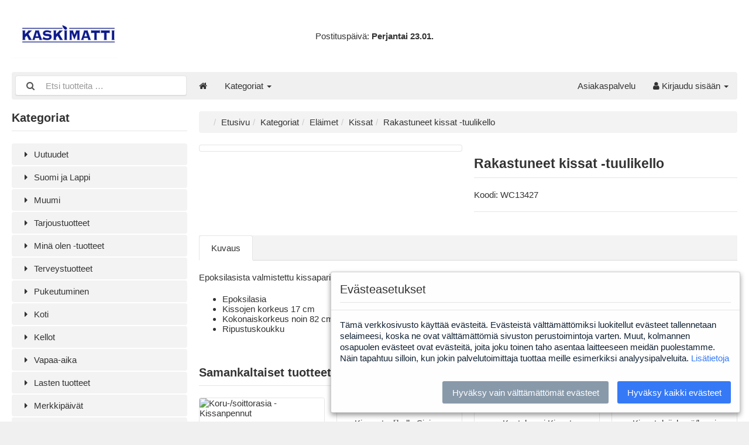

--- FILE ---
content_type: text/html; charset=UTF-8
request_url: https://www.kaskimatti.fi/fi/elaimet-c-82/kissat-c-87/rakastuneet-kissat-tuulikello-p-611
body_size: 6986
content:
<!DOCTYPE html>
<html lang="fi" dir="ltr">
<head>



<title>Kissat | Eläimet | Rakastuneet kissat -tuulikello | Kaskimatti Lahjatavaratukku</title>
<meta charset="UTF-8" />
<meta name="description" content="" />
<meta name="viewport" content="width=device-width, initial-scale=1">

<link rel="shortcut icon" href="/favicon.ico">
<link rel="canonical" href="https://www.kaskimatti.fi/fi/elaimet-c-82/kissat-c-87/kissat-c-87/rakastuneet-kissat-tuulikello-p-611" />
<meta property="og:image" content="https://www.kaskimatti.fi/images/products/WC13427_1.jpg"/>
<script type="application/ld+json">{"@context":"http://schema.org/","@type":"Product","productID":"611","sku":"WC13427","gtin14":"","mpn":"02000","name":"Rakastuneet kissat -tuulikello","image":"https://www.kaskimatti.fi/images/products/WC13427_1.jpg","description":"\r\n\tEpoksilasista valmistettu kissapari joka katsoo kuuta. Alareunaan on kiinnitetty tuulikello.\r\n\r\n\t\r\n\t\tEpoksilasia\r\n\t\r\n\t\tKissojen korkeus 17 cm\r\n\t\r\n\t\tKokonaiskorkeus noin 82 cm\r\n\t\r\n\t\tRipustuskoukku\r\n","offers":{"@type":"Offer","priceCurrency":"EUR","price":null,"priceValidUntil":null,"itemCondition":"https://schema.org/NewCondition","availability":"https://schema.org/InStock","url":"https://www.kaskimatti.fi/fi/elaimet-c-82/kissat-c-87/rakastuneet-kissat-tuulikello-p-611?category_id=87&product_id=611"}}</script>
<script>var _env = {"platform":{"path":"/","url":"https://www.kaskimatti.fi/fi/"},"session":{"language_code":"fi","country_code":"FI","currency_code":"EUR"},"template":{"url":"https://www.kaskimatti.fi/includes/templates/kaskimatti.catalog/","settings":{"sidebar_parallax_effect":"1","compact_category_tree":"0"}},"customer":{"id":null,"name":null,"email":null}}, config = _env;</script>


<script src="/includes/templates/kaskimatti.catalog/ext/cookie-consent.js"></script>
<!-- Global site tag (gtag.js) - Google Analytics -->
<script async src="https://www.googletagmanager.com/gtag/js?id=UA-1621322-2"></script>
<script>
var $gacode = 'UA-1621322-2';
var cookieConsent = new CookieConsent({
  privacyPolicyUrl: "/fi/tietosuoja-i-2",
  lang: 'fi',
  postSelectionCallback: function(){setcookiepolicy();},
  content: {
        fi: {
            title: "Ev&auml;steasetukset",
            body: "T&auml;m&auml; verkkosivusto k&auml;ytt&auml;&auml; ev&auml;steit&auml;. Ev&auml;steist&auml; v&auml;ltt&auml;m&auml;tt&ouml;miksi luokitellut ev&auml;steet tallennetaan selaimeesi, koska ne ovat v&auml;ltt&auml;m&auml;tt&ouml;mi&auml; sivuston perustoimintoja varten. Muut, kolmannen osapuolen ev&auml;steet ovat ev&auml;steit&auml;, joita joku toinen taho asentaa laitteeseen meid&auml;n puolestamme. N&auml;in tapahtuu silloin, kun jokin palvelutoimittaja tuottaa meille esimerkiksi analyysipalveluita. --privacy-policy--",
            privacyPolicy: "Lis&auml;tietoja",
            buttonAcceptAll: "Hyv&auml;ksy kaikki ev&auml;steet",
            buttonAcceptTechnical: "Hyv&auml;ksy vain v&auml;ltt&auml;m&auml;tt&ouml;m&auml;t ev&auml;steet"
        }
    },
});

function setcookiepolicy() {
  window['ga-disable-' + $gacode] = !cookieConsent.trackingAllowed();
}

setcookiepolicy();

window.dataLayer = window.dataLayer || [];
function gtag(){dataLayer.push(arguments);}
gtag('js', new Date());
gtag('config', 'UA-1621322-2');

</script>
<script id="mcjs">!function(c,h,i,m,p){m=c.createElement(h),p=c.getElementsByTagName(h)[0],m.async=1,m.src=i,p.parentNode.insertBefore(m,p)}(document,"script",https://chimpstatic.com/mcjs-connected/js/users/5be2adbe50774e62639053b6f/e46a24391b4a34158f5d8055d.js);</script>
<link rel="stylesheet" href="/includes/templates/kaskimatti.catalog/css/framework.css" />
<link rel="stylesheet" href="/includes/templates/kaskimatti.catalog/css/app.css" />
<link rel="stylesheet" href="/includes/templates/kaskimatti.catalog/ext/cookie-consent.css" />
<link rel="stylesheet" href="/ext/fontawesome/font-awesome.min.css" />
<link rel="stylesheet" href="/ext/featherlight/featherlight.min.css" />
</head>
<body>

<div id="page" class="twelve-eighty">

  
  <header id="header" class="hidden-print">
    <a class="logotype" href="https://www.kaskimatti.fi/fi/">
      <img src="https://www.kaskimatti.fi/images/logotype.png" alt="Kaskimatti Lahjatavaratukku" title="Kaskimatti Lahjatavaratukku" />
    </a>

    <div class="text-center">
Postitusp&auml;iv&auml;: <span style="font-weight: bold;">Perjantai&nbsp;23.01.</span>    </div>

    <div class="text-right">
          </div>
  </header>

  <nav id="site-menu" class="navbar hidden-print">

  <div class="navbar-header">
    <form name="search_form" method="get" enctype="application/x-www-form-urlencoded" accept-charset="UTF-8" action="https://www.kaskimatti.fi/fi/search" class="navbar-form">      <div class="input-group">
  <span class="input-group-icon"><i class="fa fa-search fa-fw"></i></span>
  <input class="form-control" type="search" name="query" value="" data-type="search" placeholder="Etsi tuotteita &hellip;" />
</div>    </form>

    <button type="button" class="navbar-toggle collapsed" data-toggle="collapse" data-target="#default-menu">
      <span class="icon-bar"></span>
      <span class="icon-bar"></span>
      <span class="icon-bar"></span>
    </button>
  </div>

  <div id="default-menu" class="navbar-collapse collapse">

    <ul class="nav navbar-nav">
      <li class="hidden-xs">
        <a href="https://www.kaskimatti.fi/fi/" title="Etusivu"><i class="fa fa-home"></i></a>
      </li>

            <li class="categories dropdown">
        <a href="#" data-toggle="dropdown" class="dropdown-toggle">Kategoriat <b class="caret"></b></a>
        <ul class="dropdown-menu">
                    <li><a href="https://www.kaskimatti.fi/fi/uutuudet-c-2/">Uutuudet</a></li>
                    <li><a href="https://www.kaskimatti.fi/fi/suomi-ja-lappi-c-97/">Suomi ja Lappi</a></li>
                    <li><a href="https://www.kaskimatti.fi/fi/muumi-c-141/">Muumi</a></li>
                    <li><a href="https://www.kaskimatti.fi/fi/tarjoustuotteet-c-129/">Tarjoustuotteet</a></li>
                    <li><a href="https://www.kaskimatti.fi/fi/mina-olen-tuotteet-c-138/">Minä olen -tuotteet</a></li>
                    <li><a href="https://www.kaskimatti.fi/fi/terveystuotteet-c-134/">Terveystuotteet</a></li>
                    <li><a href="https://www.kaskimatti.fi/fi/pukeutuminen-c-3/">Pukeutuminen</a></li>
                    <li><a href="https://www.kaskimatti.fi/fi/koti-c-17/">Koti</a></li>
                    <li><a href="https://www.kaskimatti.fi/fi/kellot-c-78/">Kellot</a></li>
                    <li><a href="https://www.kaskimatti.fi/fi/vapaa-aika-c-110/">Vapaa-aika</a></li>
                    <li><a href="https://www.kaskimatti.fi/fi/lasten-tuotteet-c-101/">Lasten tuotteet</a></li>
                    <li><a href="https://www.kaskimatti.fi/fi/merkkipaivat-c-120/">Merkkipäivät</a></li>
                    <li><a href="https://www.kaskimatti.fi/fi/elaimet-c-82/">Eläimet</a></li>
                    <li><a href="https://www.kaskimatti.fi/fi/teemat-c-92/">Teemat</a></li>
                    <li><a href="https://www.kaskimatti.fi/fi/somistus-ja-telineet-c-1/">Somistus ja telineet</a></li>
                    <li><a href="https://www.kaskimatti.fi/fi/suojavarusteet-c-81/">Suojavarusteet</a></li>
                    <li><a href="https://www.kaskimatti.fi/fi/joulu-c-93/">Joulu</a></li>
                  </ul>
      </li>
      
      
          </ul>

    <ul class="nav navbar-nav navbar-right">
      <li class="customer-service">
        <a href="https://www.kaskimatti.fi/fi/asiakaspalvelu-s-0">Asiakaspalvelu</a>
      </li>

            <li class="account dropdown">
        <a href="#" data-toggle="dropdown" class="dropdown-toggle"><i class="fa fa-user"></i> Kirjaudu sisään <b class="caret"></b></a>
        <ul class="dropdown-menu">
                      <li>
              <form name="login_form" method="post" enctype="application/x-www-form-urlencoded" accept-charset="UTF-8" action="https://www.kaskimatti.fi/fi/login" class="navbar-form">                <input type="hidden" name="redirect_url" value="https://www.kaskimatti.fi/fi/elaimet-c-82/kissat-c-87/rakastuneet-kissat-tuulikello-p-611?category_id=87&amp;product_id=611" />
                <div class="form-group">
                  <div class="input-group">
  <span class="input-group-addon"><i class="fa fa-envelope-o fa-fw"></i></span>
  <input class="form-control" type="email" name="email" value="" data-type="email" required="required" placeholder="Sähköpostiosoite" /></div>                </div>

                <div class="form-group">
                  <div class="input-group">
  <span class="input-group-addon"><i class="fa fa-key fa-fw"></i></span>
  <input class="form-control" type="password" name="password" value="" data-type="password" placeholder="Salasana" /></div>                </div>

                <div class="form-group">
                  <div class="checkbox">
                    <label><input type="checkbox" name="remember_me" value="1"  /> Muista minut</label>
                  </div>
                </div>

                <div class="btn-group btn-block">
                  <button class="btn btn-default" type="submit" name="login" value="Kirjaudu sisään">Kirjaudu sisään</button>                </div>
              </form>
            </li>
            <li class="text-center">
              <a href="https://www.kaskimatti.fi/fi/create_account">Uusi asiakas?</a>
            </li>

            <li class="text-center">
              <a href="https://www.kaskimatti.fi/fi/reset_password">Kadotitko salasanasi?</a>
            </li>
                  </ul>
      </li>
          </ul>
  </div>
</nav>


  <main id="main">
    <div id="sidebar">
  

<section id="box-category-tree" class="box hidden-xs">
  <h2 class="title">Kategoriat</h2>

  <ul class="nav nav-stacked nav-pills">
    <li class="category-2">
  <a href="https://www.kaskimatti.fi/fi/uutuudet-c-2/"><i class="fa fa-caret-right fa-fw"></i> Uutuudet</a>
</li>
<li class="category-97">
  <a href="https://www.kaskimatti.fi/fi/suomi-ja-lappi-c-97/"><i class="fa fa-caret-right fa-fw"></i> Suomi ja Lappi</a>
</li>
<li class="category-141">
  <a href="https://www.kaskimatti.fi/fi/muumi-c-141/"><i class="fa fa-caret-right fa-fw"></i> Muumi</a>
</li>
<li class="category-129">
  <a href="https://www.kaskimatti.fi/fi/tarjoustuotteet-c-129/"><i class="fa fa-caret-right fa-fw"></i> Tarjoustuotteet</a>
</li>
<li class="category-138">
  <a href="https://www.kaskimatti.fi/fi/mina-olen-tuotteet-c-138/"><i class="fa fa-caret-right fa-fw"></i> Minä olen -tuotteet</a>
</li>
<li class="category-134">
  <a href="https://www.kaskimatti.fi/fi/terveystuotteet-c-134/"><i class="fa fa-caret-right fa-fw"></i> Terveystuotteet</a>
</li>
<li class="category-3">
  <a href="https://www.kaskimatti.fi/fi/pukeutuminen-c-3/"><i class="fa fa-caret-right fa-fw"></i> Pukeutuminen</a>
</li>
<li class="category-17">
  <a href="https://www.kaskimatti.fi/fi/koti-c-17/"><i class="fa fa-caret-right fa-fw"></i> Koti</a>
</li>
<li class="category-78">
  <a href="https://www.kaskimatti.fi/fi/kellot-c-78/"><i class="fa fa-caret-right fa-fw"></i> Kellot</a>
</li>
<li class="category-110">
  <a href="https://www.kaskimatti.fi/fi/vapaa-aika-c-110/"><i class="fa fa-caret-right fa-fw"></i> Vapaa-aika</a>
</li>
<li class="category-101">
  <a href="https://www.kaskimatti.fi/fi/lasten-tuotteet-c-101/"><i class="fa fa-caret-right fa-fw"></i> Lasten tuotteet</a>
</li>
<li class="category-120">
  <a href="https://www.kaskimatti.fi/fi/merkkipaivat-c-120/"><i class="fa fa-caret-right fa-fw"></i> Merkkipäivät</a>
</li>
<li class="category-82 opened">
  <a href="https://www.kaskimatti.fi/fi/elaimet-c-82/"><i class="fa fa-caret-down fa-fw"></i> Eläimet</a>
  <ul class="nav nav-stacked nav-pills">
<li class="category-89">
  <a href="https://www.kaskimatti.fi/fi/elaimet-c-82/hevoset-c-89/"><i class="fa fa-caret-right fa-fw"></i> Hevoset</a>
</li>

<li class="category-87 opened active">
  <a href="https://www.kaskimatti.fi/fi/elaimet-c-82/kissat-c-87/"><i class="fa fa-caret-down fa-fw"></i> Kissat</a>
</li>

<li class="category-83">
  <a href="https://www.kaskimatti.fi/fi/elaimet-c-82/koirat-c-83/"><i class="fa fa-caret-right fa-fw"></i> Koirat</a>
</li>

<li class="category-91">
  <a href="https://www.kaskimatti.fi/fi/elaimet-c-82/pandat-c-91/"><i class="fa fa-caret-right fa-fw"></i> Pandat</a>
</li>

<li class="category-90">
  <a href="https://www.kaskimatti.fi/fi/elaimet-c-82/pollo-c-90/"><i class="fa fa-caret-right fa-fw"></i> Pöllö</a>
</li>

<li class="category-88">
  <a href="https://www.kaskimatti.fi/fi/elaimet-c-82/muut-elaimet-c-88/"><i class="fa fa-caret-right fa-fw"></i> Muut eläimet</a>
</li>

  </ul>
</li>
<li class="category-92">
  <a href="https://www.kaskimatti.fi/fi/teemat-c-92/"><i class="fa fa-caret-right fa-fw"></i> Teemat</a>
</li>
<li class="category-1">
  <a href="https://www.kaskimatti.fi/fi/somistus-ja-telineet-c-1/"><i class="fa fa-caret-right fa-fw"></i> Somistus ja telineet</a>
</li>
<li class="category-81">
  <a href="https://www.kaskimatti.fi/fi/suojavarusteet-c-81/"><i class="fa fa-caret-right fa-fw"></i> Suojavarusteet</a>
</li>
<li class="category-93">
  <a href="https://www.kaskimatti.fi/fi/joulu-c-93/"><i class="fa fa-caret-right fa-fw"></i> Joulu</a>
</li>
  </ul>
</section>


  <section id="box-recently-viewed-products" class="box hidden-xs">

  <h2 class="title">Viimeksi katsottu</h2>

  <div class="listing products">

        <div class="product">
      <a class="link" href="https://www.kaskimatti.fi/fi/elaimet-c-82/kissat-c-87/kissat-c-87/rakastuneet-kissat-tuulikello-p-611" title="Rakastuneet kissat -tuulikello">
        <img class="img-thumbnail hover-light" src="https://www.kaskimatti.fi/cache/65/65f3a201010df7c23f71215388e260ec1767b3dd_160x160_fwb.jpg" srcset="https://www.kaskimatti.fi/cache/65/65f3a201010df7c23f71215388e260ec1767b3dd_160x160_fwb.jpg 1x, https://www.kaskimatti.fi/cache/65/65f3a201010df7c23f71215388e260ec1767b3dd_320x320_fwb.jpg 2x" alt="" />
      </a>
    </div>
    
  </div>
</section></div>

<div id="content">
  
  <ul class="breadcrumb">
<li><a href="/">Etusivu</a></li><li><a href="https://www.kaskimatti.fi/fi/categories">Kategoriat</a></li><li><a href="https://www.kaskimatti.fi/fi/elaimet-c-82/">Eläimet</a></li><li><a href="https://www.kaskimatti.fi/fi/elaimet-c-82/kissat-c-87/">Kissat</a></li><li>Rakastuneet kissat -tuulikello</li></ul>


  <article id="box-product" class="box" data-id="611" data-sku="WC13427" data-name="Rakastuneet kissat -tuulikello" data-price="0.00">

  <div class="row">
    <div class="col-sm-4 col-md-6">
      <div class="images row">

        <div class="col-xs-12">
          <a class="main-image thumbnail" href="https://www.kaskimatti.fi/images/products/WC13427_1.jpg" data-toggle="lightbox" data-gallery="product">
            <img class="img-responsive" src="https://www.kaskimatti.fi/cache/65/65f3a201010df7c23f71215388e260ec1767b3dd_480x480_fwb.jpg" srcset="https://www.kaskimatti.fi/cache/65/65f3a201010df7c23f71215388e260ec1767b3dd_480x480_fwb.jpg 1x, https://www.kaskimatti.fi/cache/65/65f3a201010df7c23f71215388e260ec1767b3dd_960x960_fwb.jpg 2x" alt="" title="Rakastuneet kissat -tuulikello" />
					  </a>
        </div>

        
      </div>
    </div>

    <div class="col-sm-8 col-md-6">
      <h1 class="title">Rakastuneet kissat -tuulikello</h1>

      
      
      
            <div class="codes" style="margin: 1em 0;">
        <div class="sku">
          Koodi:
          <span class="value">WC13427</span>
        </div>
      </div>
      	  
		

	  
      <div class="buy_now" style="margin: 1em 0;">
        <form name="buy_now_form" method="post" enctype="application/x-www-form-urlencoded" accept-charset="UTF-8">        <input type="hidden" name="product_id" value="611" />
        
        

		
        
        </form>
      </div>

      <hr />

    </div>
  </div>

    <ul class="nav nav-tabs">
    <li><a data-toggle="tab" href="#tab-description">Kuvaus</a></li>      </ul>

  <div class="tab-content">
    <div id="tab-description" class="tab-pane description">
      <p>
	Epoksilasista valmistettu kissapari joka katsoo kuuta. Alareunaan on kiinnitetty tuulikello.</p><p></p>
<ul>
	<li>
		Epoksilasia</li>
	<li>
		Kissojen korkeus 17 cm</li>
	<li>
		Kokonaiskorkeus noin 82 cm</li>
	<li>
		Ripustuskoukku</li>
</ul>    </div>

      </div>
  
</article>



  <section id="box-similar-products" class="box">

  <h2 class="title">Samankaltaiset tuotteet</h2>

  <section class="listing products">
    
		      
<article class="product-column">
  <a class="link" href="https://www.kaskimatti.fi/fi/elaimet-c-82/kissat-c-87/kissat-c-87/koru-soittorasia-kissanpennut-p-458" title="Koru-/soittorasia - Kissanpennut" data-id="458" data-sku="MMM28062" data-name="Koru-/soittorasia - Kissanpennut" data-price="0.00">

    <div class="image-wrapper">
      <img class="image img-responsive" src="https://www.kaskimatti.fi/cache/af/af34c75e7ee0ccdce79ce2e7245ed9ee54889dcb_320x320_fwb.jpg" srcset="https://www.kaskimatti.fi/cache/af/af34c75e7ee0ccdce79ce2e7245ed9ee54889dcb_320x320_fwb.jpg 1x, https://www.kaskimatti.fi/cache/af/af34c75e7ee0ccdce79ce2e7245ed9ee54889dcb_640x640_fwb.jpg 2x" alt="Koru-/soittorasia - Kissanpennut" />
					
	</div>

    <div class="info">
      <h4 class="name">Koru-/soittorasia - Kissanpennut</h4>
      <div class="manufacturer-name">&nbsp;</div>
      
            






    </div>
  </a>

  <button class="preview btn btn-default btn-sm" data-toggle="lightbox" data-target="https://www.kaskimatti.fi/fi/elaimet-c-82/kissat-c-87/kissat-c-87/koru-soittorasia-kissanpennut-p-458" data-require-window-width="768" data-max-width="980">
    <i class="fa fa-search-plus"></i> Pikakatselu
  </button>
</article>

		      
<article class="product-column">
  <a class="link" href="https://www.kaskimatti.fi/fi/elaimet-c-82/kissat-c-87/kissat-c-87/kissa-tuulikello-sininen-p-1876" title="Kissa -tuulikello Sininen" data-id="1876" data-sku="WC44016" data-name="Kissa -tuulikello Sininen" data-price="0.00">

    <div class="image-wrapper">
      <img class="image img-responsive" src="https://www.kaskimatti.fi/cache/f4/f4fe4812dafddc34c622cec4419eb1409b87f2af_320x320_fwb.jpg" srcset="https://www.kaskimatti.fi/cache/f4/f4fe4812dafddc34c622cec4419eb1409b87f2af_320x320_fwb.jpg 1x, https://www.kaskimatti.fi/cache/f4/f4fe4812dafddc34c622cec4419eb1409b87f2af_640x640_fwb.jpg 2x" alt="Kissa -tuulikello Sininen" />
					
	</div>

    <div class="info">
      <h4 class="name">Kissa -tuulikello Sininen</h4>
      <div class="manufacturer-name">&nbsp;</div>
      
            






    </div>
  </a>

  <button class="preview btn btn-default btn-sm" data-toggle="lightbox" data-target="https://www.kaskimatti.fi/fi/elaimet-c-82/kissat-c-87/kissat-c-87/kissa-tuulikello-sininen-p-1876" data-require-window-width="768" data-max-width="980">
    <i class="fa fa-search-plus"></i> Pikakatselu
  </button>
</article>

		      
<article class="product-column">
  <a class="link" href="https://www.kaskimatti.fi/fi/vapaa-aika-c-110/kestokassit-c-111/kestokassit-c-111/kestokassi-kissat-p-1893" title="Kestokassi Kissat" data-id="1893" data-sku="NWBAG64" data-name="Kestokassi Kissat" data-price="0.00">

    <div class="image-wrapper">
      <img class="image img-responsive" src="https://www.kaskimatti.fi/cache/e3/e3c1aa29ac5b5fb59df0adebe6c2507d2bce7623_320x320_fwb.jpg" srcset="https://www.kaskimatti.fi/cache/e3/e3c1aa29ac5b5fb59df0adebe6c2507d2bce7623_320x320_fwb.jpg 1x, https://www.kaskimatti.fi/cache/e3/e3c1aa29ac5b5fb59df0adebe6c2507d2bce7623_640x640_fwb.jpg 2x" alt="Kestokassi Kissat" />
					
	</div>

    <div class="info">
      <h4 class="name">Kestokassi Kissat</h4>
      <div class="manufacturer-name">&nbsp;</div>
      
            






    </div>
  </a>

  <button class="preview btn btn-default btn-sm" data-toggle="lightbox" data-target="https://www.kaskimatti.fi/fi/vapaa-aika-c-110/kestokassit-c-111/kestokassit-c-111/kestokassi-kissat-p-1893" data-require-window-width="768" data-max-width="980">
    <i class="fa fa-search-plus"></i> Pikakatselu
  </button>
</article>

		      
<article class="product-column">
  <a class="link" href="https://www.kaskimatti.fi/fi/elaimet-c-82/kissat-c-87/kissat-c-87/kissat-lyijykyna-kumi-p-29" title="Kissat -lyijykynä/kumi" data-id="29" data-sku="STA243" data-name="Kissat -lyijykynä/kumi" data-price="0.00">

    <div class="image-wrapper">
      <img class="image img-responsive" src="https://www.kaskimatti.fi/cache/d9/d912a5f9f1a6d3f030d77da47418768d67854ded_320x320_fwb.jpg" srcset="https://www.kaskimatti.fi/cache/d9/d912a5f9f1a6d3f030d77da47418768d67854ded_320x320_fwb.jpg 1x, https://www.kaskimatti.fi/cache/d9/d912a5f9f1a6d3f030d77da47418768d67854ded_640x640_fwb.jpg 2x" alt="Kissat -lyijykynä/kumi" />
					
	</div>

    <div class="info">
      <h4 class="name">Kissat -lyijykynä/kumi</h4>
      <div class="manufacturer-name">&nbsp;</div>
      
            






    </div>
  </a>

  <button class="preview btn btn-default btn-sm" data-toggle="lightbox" data-target="https://www.kaskimatti.fi/fi/elaimet-c-82/kissat-c-87/kissat-c-87/kissat-lyijykyna-kumi-p-29" data-require-window-width="768" data-max-width="980">
    <i class="fa fa-search-plus"></i> Pikakatselu
  </button>
</article>

		      
<article class="product-column">
  <a class="link" href="https://www.kaskimatti.fi/fi/elaimet-c-82/kissat-c-87/kissat-c-87/i-love-my-cat-avaimenpera-p-1210" title="I Love My Cat -avaimenperä*" data-id="1210" data-sku="BB217" data-name="I Love My Cat -avaimenperä*" data-price="0.00">

    <div class="image-wrapper">
      <img class="image img-responsive" src="https://www.kaskimatti.fi/cache/be/be0cfc44a6349916d94b31d19a1851b69e484fa6_320x320_fwb.jpg" srcset="https://www.kaskimatti.fi/cache/be/be0cfc44a6349916d94b31d19a1851b69e484fa6_320x320_fwb.jpg 1x, https://www.kaskimatti.fi/cache/be/be0cfc44a6349916d94b31d19a1851b69e484fa6_640x640_fwb.jpg 2x" alt="I Love My Cat -avaimenperä*" />
					
	</div>

    <div class="info">
      <h4 class="name">I Love My Cat -avaimenperä*</h4>
      <div class="manufacturer-name">&nbsp;</div>
      
            






    </div>
  </a>

  <button class="preview btn btn-default btn-sm" data-toggle="lightbox" data-target="https://www.kaskimatti.fi/fi/elaimet-c-82/kissat-c-87/kissat-c-87/i-love-my-cat-avaimenpera-p-1210" data-require-window-width="768" data-max-width="980">
    <i class="fa fa-search-plus"></i> Pikakatselu
  </button>
</article>

		      
<article class="product-column">
  <a class="link" href="https://www.kaskimatti.fi/fi/elaimet-c-82/kissat-c-87/kissat-c-87/kissa-avaimenpera-taskulamppu-p-648" title="Kissa -avaimenperä/taskulamppu" data-id="648" data-sku="KEY104" data-name="Kissa -avaimenperä/taskulamppu" data-price="0.00">

    <div class="image-wrapper">
      <img class="image img-responsive" src="https://www.kaskimatti.fi/cache/47/477c9eddc60b4afc73d7583d8daf5690ab589fad_320x320_fwb.jpg" srcset="https://www.kaskimatti.fi/cache/47/477c9eddc60b4afc73d7583d8daf5690ab589fad_320x320_fwb.jpg 1x, https://www.kaskimatti.fi/cache/47/477c9eddc60b4afc73d7583d8daf5690ab589fad_640x640_fwb.jpg 2x" alt="Kissa -avaimenperä/taskulamppu" />
					
	</div>

    <div class="info">
      <h4 class="name">Kissa -avaimenperä/taskulamppu</h4>
      <div class="manufacturer-name">&nbsp;</div>
      
            






    </div>
  </a>

  <button class="preview btn btn-default btn-sm" data-toggle="lightbox" data-target="https://www.kaskimatti.fi/fi/elaimet-c-82/kissat-c-87/kissat-c-87/kissa-avaimenpera-taskulamppu-p-648" data-require-window-width="768" data-max-width="980">
    <i class="fa fa-search-plus"></i> Pikakatselu
  </button>
</article>

		      
<article class="product-column">
  <a class="link" href="https://www.kaskimatti.fi/fi/elaimet-c-82/kissat-c-87/kissat-c-87/love-me-love-my-cat-seinakyltti-p-957" title="Love Me Love My Cat -seinäkyltti" data-id="957" data-sku="JD61855" data-name="Love Me Love My Cat -seinäkyltti" data-price="0.00">

    <div class="image-wrapper">
      <img class="image img-responsive" src="https://www.kaskimatti.fi/cache/04/04ccdfcf1813b59167eab3ea935725190e715478_320x320_fwb.jpg" srcset="https://www.kaskimatti.fi/cache/04/04ccdfcf1813b59167eab3ea935725190e715478_320x320_fwb.jpg 1x, https://www.kaskimatti.fi/cache/04/04ccdfcf1813b59167eab3ea935725190e715478_640x640_fwb.jpg 2x" alt="Love Me Love My Cat -seinäkyltti" />
					
	</div>

    <div class="info">
      <h4 class="name">Love Me Love My Cat -seinäkyltti</h4>
      <div class="manufacturer-name">&nbsp;</div>
      
            






    </div>
  </a>

  <button class="preview btn btn-default btn-sm" data-toggle="lightbox" data-target="https://www.kaskimatti.fi/fi/elaimet-c-82/kissat-c-87/kissat-c-87/love-me-love-my-cat-seinakyltti-p-957" data-require-window-width="768" data-max-width="980">
    <i class="fa fa-search-plus"></i> Pikakatselu
  </button>
</article>

		      
<article class="product-column">
  <a class="link" href="https://www.kaskimatti.fi/fi/elaimet-c-82/kissat-c-87/kissat-c-87/seinakello-love-me-cat-p-771" title="Seinäkello - Love me  - Cat" data-id="771" data-sku="KM2026" data-name="Seinäkello - Love me  - Cat" data-price="0.00">

    <div class="image-wrapper">
      <img class="image img-responsive" src="https://www.kaskimatti.fi/cache/69/69ce15adb1cd714bb1a1f50c9a8de512242ea5f5_320x320_fwb.jpg" srcset="https://www.kaskimatti.fi/cache/69/69ce15adb1cd714bb1a1f50c9a8de512242ea5f5_320x320_fwb.jpg 1x, https://www.kaskimatti.fi/cache/69/69ce15adb1cd714bb1a1f50c9a8de512242ea5f5_640x640_fwb.jpg 2x" alt="Seinäkello - Love me  - Cat" />
					
	</div>

    <div class="info">
      <h4 class="name">Seinäkello - Love me  - Cat</h4>
      <div class="manufacturer-name">&nbsp;</div>
      
            






    </div>
  </a>

  <button class="preview btn btn-default btn-sm" data-toggle="lightbox" data-target="https://www.kaskimatti.fi/fi/elaimet-c-82/kissat-c-87/kissat-c-87/seinakello-love-me-cat-p-771" data-require-window-width="768" data-max-width="980">
    <i class="fa fa-search-plus"></i> Pikakatselu
  </button>
</article>
  </section>

</section>
  <section id="box-also-purchased-products" class="box">

  <h2 class="title">Also Purchased Products</h2>

  <div class="listing products">
    
		      
<article class="product-column">
  <a class="link" href="https://www.kaskimatti.fi/fi/pukeutuminen-c-3/miehet-c-4/sukat-c-5/sukat-c-5/lamposukka-lite-39-45-siniraita-p-717" title="Lämpösukka Lite 39-45 Siniraita" data-id="717" data-sku="HH2490" data-name="Lämpösukka Lite 39-45 Siniraita" data-price="0.00">

    <div class="image-wrapper">
      <img class="image img-responsive" src="https://www.kaskimatti.fi/cache/3b/3bc5455732756a15caa5be8e4139e8f54633f153_320x320_fwb.jpg" srcset="https://www.kaskimatti.fi/cache/3b/3bc5455732756a15caa5be8e4139e8f54633f153_320x320_fwb.jpg 1x, https://www.kaskimatti.fi/cache/3b/3bc5455732756a15caa5be8e4139e8f54633f153_640x640_fwb.jpg 2x" alt="Lämpösukka Lite 39-45 Siniraita" />
					
	</div>

    <div class="info">
      <h4 class="name">Lämpösukka Lite 39-45 Siniraita</h4>
      <div class="manufacturer-name">&nbsp;</div>
      
            






    </div>
  </a>

  <button class="preview btn btn-default btn-sm" data-toggle="lightbox" data-target="https://www.kaskimatti.fi/fi/pukeutuminen-c-3/miehet-c-4/sukat-c-5/sukat-c-5/lamposukka-lite-39-45-siniraita-p-717" data-require-window-width="768" data-max-width="980">
    <i class="fa fa-search-plus"></i> Pikakatselu
  </button>
</article>

		      
<article class="product-column">
  <a class="link" href="https://www.kaskimatti.fi/fi/pukeutuminen-c-3/naiset-c-8/lapaset-ja-sormikkaat-c-10/lapaset-ja-sormikkaat-c-10/kynsikas-lapanen-harmaa-p-223" title="Kynsikäs/lapanen Harmaa" data-id="223" data-sku="HH4400" data-name="Kynsikäs/lapanen Harmaa" data-price="0.00">

    <div class="image-wrapper">
      <img class="image img-responsive" src="https://www.kaskimatti.fi/cache/7f/7fc2f345370f331a0d94329e063c9c1a745efcd3_320x320_fwb.jpg" srcset="https://www.kaskimatti.fi/cache/7f/7fc2f345370f331a0d94329e063c9c1a745efcd3_320x320_fwb.jpg 1x, https://www.kaskimatti.fi/cache/7f/7fc2f345370f331a0d94329e063c9c1a745efcd3_640x640_fwb.jpg 2x" alt="Kynsikäs/lapanen Harmaa" />
					
	</div>

    <div class="info">
      <h4 class="name">Kynsikäs/lapanen Harmaa</h4>
      <div class="manufacturer-name">&nbsp;</div>
      
            






    </div>
  </a>

  <button class="preview btn btn-default btn-sm" data-toggle="lightbox" data-target="https://www.kaskimatti.fi/fi/pukeutuminen-c-3/naiset-c-8/lapaset-ja-sormikkaat-c-10/lapaset-ja-sormikkaat-c-10/kynsikas-lapanen-harmaa-p-223" data-require-window-width="768" data-max-width="980">
    <i class="fa fa-search-plus"></i> Pikakatselu
  </button>
</article>

		      
<article class="product-column">
  <a class="link" href="https://www.kaskimatti.fi/fi/pukeutuminen-c-3/miehet-c-4/sukat-c-5/sukat-c-5/lamposukka-39-45-musta-p-734" title="Lämpösukka 39-45 Musta" data-id="734" data-sku="HH3141" data-name="Lämpösukka 39-45 Musta" data-price="0.00">

    <div class="image-wrapper">
      <img class="image img-responsive" src="https://www.kaskimatti.fi/cache/4a/4a84290cc9daf6c28013d99b4be8dea76c9f8282_320x320_fwb.jpg" srcset="https://www.kaskimatti.fi/cache/4a/4a84290cc9daf6c28013d99b4be8dea76c9f8282_320x320_fwb.jpg 1x, https://www.kaskimatti.fi/cache/4a/4a84290cc9daf6c28013d99b4be8dea76c9f8282_640x640_fwb.jpg 2x" alt="Lämpösukka 39-45 Musta" />
					
	</div>

    <div class="info">
      <h4 class="name">Lämpösukka 39-45 Musta</h4>
      <div class="manufacturer-name">&nbsp;</div>
      
            






    </div>
  </a>

  <button class="preview btn btn-default btn-sm" data-toggle="lightbox" data-target="https://www.kaskimatti.fi/fi/pukeutuminen-c-3/miehet-c-4/sukat-c-5/sukat-c-5/lamposukka-39-45-musta-p-734" data-require-window-width="768" data-max-width="980">
    <i class="fa fa-search-plus"></i> Pikakatselu
  </button>
</article>

		      
<article class="product-column">
  <a class="link" href="https://www.kaskimatti.fi/fi/koti-c-17/sisustus-c-41/unisiepparit-c-43/unisiepparit-c-43/unisieppari-sudet-kuutamolla-33-cm-p-873" title="Unisieppari Sudet kuutamolla 33 cm" data-id="873" data-sku="DCPA02U" data-name="Unisieppari Sudet kuutamolla 33 cm" data-price="0.00">

    <div class="image-wrapper">
      <img class="image img-responsive" src="https://www.kaskimatti.fi/cache/b9/b911b8daeb5410e7cdde2aadfb57ec41a82ec0aa_320x320_fwb.jpg" srcset="https://www.kaskimatti.fi/cache/b9/b911b8daeb5410e7cdde2aadfb57ec41a82ec0aa_320x320_fwb.jpg 1x, https://www.kaskimatti.fi/cache/b9/b911b8daeb5410e7cdde2aadfb57ec41a82ec0aa_640x640_fwb.jpg 2x" alt="Unisieppari Sudet kuutamolla 33 cm" />
					
	</div>

    <div class="info">
      <h4 class="name">Unisieppari Sudet kuutamolla 33 cm</h4>
      <div class="manufacturer-name">&nbsp;</div>
      
            






    </div>
  </a>

  <button class="preview btn btn-default btn-sm" data-toggle="lightbox" data-target="https://www.kaskimatti.fi/fi/koti-c-17/sisustus-c-41/unisiepparit-c-43/unisiepparit-c-43/unisieppari-sudet-kuutamolla-33-cm-p-873" data-require-window-width="768" data-max-width="980">
    <i class="fa fa-search-plus"></i> Pikakatselu
  </button>
</article>
  </div>

</section></div>
  </main>

  <footer id="footer" class="hidden-print">

 <hr />

  <div class="columns">
    <section class="categories hidden-xs">
      <h3 class="title">Kategoriat</h3>
      <ul class="list-unstyled">
        <li><a href="https://www.kaskimatti.fi/fi/uutuudet-c-2/">Uutuudet</a></li>
<li><a href="https://www.kaskimatti.fi/fi/suomi-ja-lappi-c-97/">Suomi ja Lappi</a></li>
<li><a href="https://www.kaskimatti.fi/fi/muumi-c-141/">Muumi</a></li>
<li><a href="https://www.kaskimatti.fi/fi/tarjoustuotteet-c-129/">Tarjoustuotteet</a></li>
<li><a href="https://www.kaskimatti.fi/fi/mina-olen-tuotteet-c-138/">Minä olen -tuotteet</a></li>
<li><a href="https://www.kaskimatti.fi/fi/terveystuotteet-c-134/">Terveystuotteet</a></li>
<li><a href="https://www.kaskimatti.fi/fi/pukeutuminen-c-3/">Pukeutuminen</a></li>
<li><a href="https://www.kaskimatti.fi/fi/koti-c-17/">Koti</a></li>
<li><a href="https://www.kaskimatti.fi/fi/kellot-c-78/">Kellot</a></li>
<li><a href="https://www.kaskimatti.fi/fi/categories">N&auml;yt&auml; lis&auml;&auml;…</a></li>
      </ul>
    </section>

    
        <section class="account">
      <h3 class="title">Tili</h3>
      <ul class="list-unstyled">
        <li><a href="https://www.kaskimatti.fi/fi/asiakaspalvelu-s-0">Asiakaspalvelu</a></li>
                <li><a href="https://www.kaskimatti.fi/fi/create_account">Luo tili</a></li>
        <li><a href="https://www.kaskimatti.fi/fi/login">Kirjaudu</a></li>
              </ul>
    </section>
    
    <section class="information">
      <h3 class="title">Info</h3>
      <ul class="list-unstyled">
        <li><a href="https://www.kaskimatti.fi/fi/noutotukku-ja-asiakaspalvelu-i-4">Noutotukku ja asiakaspalvelu</a></li>
<li><a href="https://www.kaskimatti.fi/fi/toimitusehdot-i-1">Toimitusehdot</a></li>
<li><a href="https://www.kaskimatti.fi/fi/yritysesittely-i-3">Yritysesittely</a></li>
<li><a href="https://www.kaskimatti.fi/fi/tietosuoja-i-2">Tietosuoja</a></li>
        <li><a href="javascript:cookieConsent.reset()">Ev&auml;steasetukset</a></li>
      </ul>
    </section>

    <section class="contact hidden-xs">
      <h3 class="title">Yhteystiedot</h3>

      <p>Kaskimatti Oy<br />
Koulumestarintie 22<br />
00680 Helsinki<br />
Finland</p>

            <p><i class="fa fa-phone"></i> <a href="tel:+358 9 477 88 90">+358 9 477 88 90</a><p>
      
      <p><i class="fa fa-envelope"></i> <a href="mailto:myynti@kaskimatti.fi">myynti@kaskimatti.fi</a></p>
    </section>
  </div>

  <section id="copyright">
    <div class="notice twelve-eighty">
      <!-- LiteCart is provided free under license CC BY-ND 4.0 - https://creativecommons.org/licenses/by-nd/4.0/. Removing the link back to litecart.net without permission is a violation - https://www.litecart.net/addons/172/removal-of-attribution-link -->
      Copyright &copy; 2026 Kaskimatti Lahjatavaratukku. All rights reserved &middot; Powered by <a href="https://www.litecart.net" target="_blank" title="Free e-commerce platform">LiteCart®</a>
    </div>
  </section>
</footer>
</div>

<a id="scroll-up" class="hidden-print" href="#">
  <i class="fa fa-chevron-circle-up fa-3x" style="color: #000;"></i></a>

<script src="/ext/jquery/jquery-3.4.1.min.js"></script>
<script src="/ext/featherlight/featherlight.min.js"></script>
<script src="/includes/templates/kaskimatti.catalog/js/app.js"></script>
<script>
<!--/*--><![CDATA[/*><!--*/
$( document ).ready(function() {
	if	( $('#price').length ) {
		var newUnitPrice = $('input[name="options[Myyntierä]"]:checked').data("option-unit-price");
		var newUnits = $('input[name="options[Myyntierä]"]:checked').val();
		$('#price').html(newUnitPrice);
		
		$('input[name="options[Myyntierä]"]').change(function() {
			var newUnitPrice = $('input[name="options[Myyntierä]"]:checked').data("option-unit-price");
			var newUnits = $('input[name="options[Myyntierä]"]:checked').val();
			$('#price').html(newUnitPrice);
		});
			
	}
	
	
});

  $.featherlight.autoBind = '[data-toggle="lightbox"]';
  $.featherlight.defaults.loading = '<div class="loader" style="width: 128px; height: 128px; opacity: 0.5;"></div>';
  $.featherlight.defaults.closeIcon = '&#x2716;';
  $.featherlight.defaults.targetAttr = 'data-target';
/*]]>*/-->
</script>
</body>
</html>

--- FILE ---
content_type: text/css
request_url: https://www.kaskimatti.fi/includes/templates/kaskimatti.catalog/css/framework.css
body_size: 6668
content:
/*! normalize.css v8.0.0 | MIT License | github.com/necolas/normalize.css */
button,
hr,
input {
  overflow: visible;
}
progress,
sub,
sup {
  vertical-align: baseline;
}
[type=checkbox],
[type=radio],
legend {
  box-sizing: border-box;
  padding: 0;
}
html {
  line-height: 1.15;
  -webkit-text-size-adjust: 100%;
}
body {
  margin: 0;
}
hr {
  box-sizing: content-box;
  height: 0;
}
code,
kbd,
pre,
samp {
  font-family: monospace, monospace;
  font-size: 1em;
}
a {
  background-color: transparent;
}
abbr[title] {
  border-bottom: none;
  text-decoration: underline;
  text-decoration: underline dotted;
}
b,
strong {
  font-weight: bolder;
}
small {
  font-size: 80%;
}
sub,
sup {
  font-size: 75%;
  line-height: 0;
  position: relative;
}
sub {
  bottom: -0.25em;
}
sup {
  top: -0.5em;
}
img {
  border-style: none;
}
button,
input,
optgroup,
select,
textarea {
  font-family: inherit;
  font-size: 100%;
  line-height: 1.15;
  margin: 0;
}
button,
select {
  text-transform: none;
}
[type=button],
[type=reset],
[type=submit],
button {
  -webkit-appearance: button;
}
[type=button]::-moz-focus-inner,
[type=reset]::-moz-focus-inner,
[type=submit]::-moz-focus-inner,
button::-moz-focus-inner {
  border-style: none;
  padding: 0;
}
[type=button]:-moz-focusring,
[type=reset]:-moz-focusring,
[type=submit]:-moz-focusring,
button:-moz-focusring {
  outline: ButtonText dotted 1px;
}
fieldset {
  padding: 0.35em 0.75em 0.625em;
}
legend {
  color: inherit;
  display: table;
  max-width: 100%;
  white-space: normal;
}
textarea {
  overflow: auto;
}
[type=number]::-webkit-inner-spin-button,
[type=number]::-webkit-outer-spin-button {
  height: auto;
}
[type=search] {
  -webkit-appearance: textfield;
  outline-offset: -2px;
}
[type=search]::-webkit-search-decoration {
  -webkit-appearance: none;
}
::-webkit-file-upload-button {
  -webkit-appearance: button;
  font: inherit;
}
details {
  display: block;
}
summary {
  display: list-item;
}
[hidden],
template {
  display: none;
}
/* Extras */
::-webkit-input-placeholder {
  opacity: 1;
  color: #999;
}
:-ms-input-placeholder {
  opacity: 1;
  color: #999;
}
::-moz-placeholder {
  opacity: 1;
  color: #999;
}
:-moz-placeholder {
  opacity: 1;
  color: #999;
}
a:active,
a:hover {
  outline-width: 0;
}
h1,
h2,
h3 {
  margin: 0.67em 0;
}
h1 {
  font-size: 1.5em;
}
h2 {
  font-size: 1.33em;
}
h3 {
  font-size: 1.25em;
}
/*! LiteCart CSS Framework - Bootstrap Compatible */
@keyframes flasher {
  0%,
  100% {
    box-shadow: none;
  }
  50% {
    box-shadow: 0 0 10px 1px #ff0000;
  }
}
@keyframes pulsating {
  0%,
  50% {
    opacity: 1;
  }
  100% {
    opacity: 0;
  }
}
@keyframes spin {
  from {
    transform: rotate(0deg);
  }
  to {
    transform: rotate(360deg);
  }
}
* {
  box-sizing: border-box;
}
html {
  font: calc(15px - 2px) Arial, 'Helvetica Neue', Helvetica, sans-serif;
  line-height: 1.333333;
  color: #333;
}
@media (min-width: 768px) {
  html {
    font: 15px Arial, 'Helvetica Neue', Helvetica, sans-serif;
  }
}
html,
body {
  margin: 0;
  padding: 0;
  min-height: 100vh;
}
h1,
h2,
h3,
h4 {
  color: #333;
  margin: 10px 0;
  border-bottom: 1px solid rgba(0, 0, 0, 0.1);
  padding-bottom: 5px;
}
@media (min-width: 768px) {
  h1,
  h2,
  h3,
  h4 {
    padding-bottom: 10px;
    margin: 20px 0;
  }
}
p {
  margin: 20px 0;
}
a:link,
a:visited {
  color: #2e9cd4;
  text-decoration: none;
}
a:hover,
a:active {
  color: #2e9cd4;
  text-decoration: underline;
}
hr {
  margin: 20px 0;
  border: 0;
  border-top: 1px solid rgba(0, 0, 0, 0.1);
}
/* Breadcrumbs - Bootstrap Compatible */
ul.breadcrumb {
  margin: 0 0 20px 0;
  padding: 10px 20px;
  margin-bottom: 20px;
  list-style: none;
  background-color: #f3f3f3;
  border-radius: 4px;
}
ul.breadcrumb li {
  display: inline-block;
}
ul.breadcrumb li::before {
  content: "/\00a0";
  padding: 0 5px;
  color: #ccc;
}
ul.breadcrumb li a {
  color: inherit;
}
/* Buttons & Button Groups - Bootstrap Compatible */
.btn {
  cursor: pointer;
  display: inline-block;
  padding: 0.5em 1em;
  text-decoration: none;
  font-weight: normal;
  border: 1px solid rgba(0, 0, 0, 0.1);
  border-radius: 4px;
  box-shadow: 0 1px 1px rgba(0, 0, 0, 0.1);
  text-align: center;
}
.btn.btn-default {
  background: #fcfcfc;
  color: #555;
  text-decoration: none;
}
.btn.btn-default:hover:not(.active):not(.disabled):not([disabled]) {
  background: #f6f6f6;
}
.btn.btn-default.active {
  background: #efefef;
  border-color: transparent;
}
.btn.btn-primary {
  background: #2e9cd4;
  color: #fff;
  text-decoration: none;
}
.btn.btn-primary:hover:not(.active):not(.disabled):not([disabled]) {
  background: #2a95cb;
}
.btn.btn-primary.active {
  background: #288dc1;
  border-color: transparent;
}
.btn.btn-success {
  background: #98cc34;
  color: #fff;
  text-decoration: none;
}
.btn.btn-success:hover:not(.active):not(.disabled):not([disabled]) {
  background: #91c231;
}
.btn.btn-success.active {
  background: #89b82e;
  border-color: transparent;
}
.btn.btn-danger {
  background: #d9534f;
  color: #fff;
  text-decoration: none;
}
.btn.btn-danger:hover:not(.active):not(.disabled):not([disabled]) {
  background: #d74945;
}
.btn.btn-danger.active {
  background: #d43f3a;
  border-color: transparent;
}
.btn.btn-sm {
  font-size: 0.8em;
}
.btn.btn-lg {
  font-size: 1.25em;
}
.btn.active,
.btn:active {
  box-shadow: inset 1px 1px 1px rgba(0, 0, 0, 0.25) !important;
}
.btn.disabled,
.btn[disabled] {
  opacity: 0.5;
  cursor: not-allowed;
}
.btn [data-type="toggle"] {
  display: none;
}
.btn-block {
  width: 100%;
}
.btn-group {
  display: inline-flex;
  border-radius: 4px;
}
.btn-group .btn {
  flex: 1 0 auto;
  border-radius: 0;
  font-size: inherit;
  margin-left: -1px;
}
.btn-group .btn:first-child {
  border-top-left-radius: 4px;
  border-bottom-left-radius: 4px;
}
.btn-group .btn:last-child {
  border-top-right-radius: 4px;
  border-bottom-right-radius: 4px;
}
.btn-group-vertical .btn {
  display: block;
  border-radius: 0;
  font-size: inherit;
  margin-top: -1px;
}
.btn-group-vertical .btn:first-child {
  border-top-left-radius: 4px;
  border-top-right-radius: 4px;
}
.btn-group-vertical .btn:last-child {
  border-bottom-left-radius: 4px;
  border-bottom-right-radius: 4px;
}
/* Carousel - Bootstrap Compatible */
.carousel {
  position: relative;
}
.carousel .carousel-control,
.carousel .carousel-indicators {
  opacity: 0;
  transition: opacity 200ms;
}
.carousel:hover .carousel-control {
  opacity: 0.5;
}
.carousel:hover .carousel-indicators {
  opacity: 1;
}
.carousel-inner {
  position: relative;
  width: 100%;
  overflow: hidden;
  line-height: 0;
}
.carousel-inner > .item {
  position: relative;
  display: none;
  transition: 0.6s ease-in-out left;
}
.carousel-inner > .item img {
  border-radius: 4px;
}
.carousel-inner > .active,
.carousel-inner > .next,
.carousel-inner > .prev {
  display: block;
}
.carousel-inner > .active {
  left: 0;
}
.carousel-inner > .next,
.carousel-inner > .prev {
  position: absolute;
  top: 0;
  width: 100%;
}
.carousel-inner > .next {
  left: 100%;
}
.carousel-inner > .prev {
  left: -100%;
}
.carousel-inner > .next.left,
.carousel-inner > .prev.right {
  left: 0;
}
.carousel-inner > .active.left {
  left: -100%;
}
.carousel-inner > .active.right {
  left: 100%;
}
@media all and (transform-3d) {
  .carousel-inner > .item {
    transition: transform 0.6s ease-in-out;
    backface-visibility: hidden;
    perspective: 1000px;
  }
  .carousel-inner > .item.next,
  .carousel-inner .carousel-inner > .item.active.right {
    left: 0;
    transform: translate3d(100%, 0, 0);
  }
  .carousel-inner > .item.prev,
  .carousel-inner > .item.active.left {
    left: 0;
    transform: translate3d(-100%, 0, 0);
  }
  .carousel-inner > .item.next.left,
  .carousel-inner > .item.prev.right,
  .carousel-inner > .item.active {
    left: 0;
    transform: translate3d(0, 0, 0);
  }
}
.carousel-caption {
  position: absolute;
  right: 15%;
  bottom: 40px;
  left: 15%;
  z-index: 10;
  color: #fff;
  text-align: center;
  text-shadow: 0 1px 2px rgba(0, 0, 0, 0.6);
  line-height: 1.333333;
}
.carousel-caption .btn {
  text-shadow: none;
}
@media screen and (min-width: 768px) {
  .carousel-caption {
    right: 20%;
    left: 20%;
    padding-bottom: 30px;
  }
}
.carousel-control {
  position: absolute;
  top: 0;
  bottom: 0;
  left: 0;
  width: 15%;
  font-size: 20px;
  color: #fff !important;
  text-align: center;
  text-shadow: 0 1px 2px rgba(0, 0, 0, 0.6);
  background: linear-gradient(to left, rgba(0, 0, 0, 0), rgba(0, 0, 0, 0.25));
}
.carousel-control.left:hover,
.carousel-control.right:hover {
  filter: alpha(opacity=75);
  opacity: 0.75;
  border-radius: 4px 0 0 4px;
}
.carousel-control.right {
  right: 0;
  left: auto;
  background: linear-gradient(to right, rgba(0, 0, 0, 0), rgba(0, 0, 0, 0.25));
  border-radius: 0 4px 4px 0;
}
.carousel-control:hover {
  color: #fff;
  text-decoration: none;
  outline: 0;
}
.carousel-control .icon-prev,
.carousel-control .icon-next {
  position: absolute;
  top: 50%;
  z-index: 5;
  display: inline-block;
  margin-top: -10px;
}
.carousel-control .icon-prev {
  left: 50%;
  margin-left: -10px;
}
.carousel-control .icon-next {
  right: 50%;
  margin-right: -10px;
}
.carousel-control .icon-prev,
.carousel-control .icon-next {
  width: 20px;
  height: 20px;
  font-family: serif;
  line-height: 1;
}
@media screen and (min-width: 768px) {
  .carousel-control .icon-prev,
  .carousel-control .icon-next {
    width: 30px;
    height: 30px;
    margin-top: -10px;
    font-size: 30px;
  }
  .carousel-control .icon-prev {
    margin-left: -10px;
  }
  .carousel-control .icon-next {
    margin-right: -10px;
  }
}
.carousel-indicators {
  position: absolute;
  bottom: 20px;
  left: 50%;
  z-index: 15;
  width: 60%;
  padding-left: 0;
  margin-left: -30%;
  text-align: center;
  list-style: none;
}
.carousel-indicators li {
  display: inline-block;
  width: 10px;
  height: 10px;
  margin: 2px;
  text-indent: -999px;
  cursor: pointer;
  background-color: #000 \9;
  background-color: rgba(0, 0, 0, 0);
  border: 1px solid #fff;
  border-radius: 10px;
}
.carousel-indicators .active {
  background-color: #fff;
}
/* Chat */
.bubbles {
  padding: 0 15px;
  overflow-y: auto;
}
.bubbles .bubble {
  position: relative;
  margin: 0 10% 20px 10%;
  padding: 10px 20px;
  background: #e5e5ea;
  border-radius: 20px;
  color: #000;
  /* Colors */
}
.bubbles .bubble.remote:before,
.bubbles .bubble.local:before {
  content: '';
  position: absolute;
  bottom: -2px;
  height: 20px;
  transform: translate(0, -2px);
}
.bubbles .bubble.remote:after,
.bubbles .bubble.local:after {
  content: '';
  position: absolute;
  bottom: -2px;
  width: 26px;
  height: 20px;
  background: #fcfcfc;
  transform: translate(-30px, -2px);
}
.bubbles .bubble.remote {
  margin: 0 10% 20px 0;
}
.bubbles .bubble.remote:before {
  left: -7px;
  border-left: 20px solid #e5e5ea;
  border-bottom-left-radius: 0;
  border-bottom-right-radius: 16px 14px;
}
.bubbles .bubble.remote:after {
  bottom: -2px;
  left: 4px;
  border-bottom-right-radius: 10px;
}
.bubbles .bubble.local {
  margin: 0 0 20px 10%;
  background: #0b93f6;
  color: #fff;
}
.bubbles .bubble.local:before {
  right: -7px;
  border-right: 20px solid #0b93f6;
  border-bottom-left-radius: 16px 14px;
}
.bubbles .bubble.local:after {
  right: -56px;
  border-bottom-left-radius: 10px;
}
.bubbles .bubble.event {
  background: transparent;
  border: 1px dashed #ccc;
  color: inherit;
}
.bubbles .bubble.me.local:after,
.bubbles .bubble.staff.local:after {
  border-color: #0b93f6;
}
.bubbles .bubble.customer:after {
  content: "";
  position: absolute;
  bottom: 0;
  width: 20px;
  height: 20px;
}
.bubbles .bubble textarea {
  height: 4em;
  padding: 0;
  box-sizing: border-box;
  color: inherit;
  background: transparent;
  border: none;
  outline: none;
  box-shadow: none;
}
.bubbles .bubble .date {
  padding-top: 0.5em;
  font-size: 0.8em;
  text-align: center;
  opacity: 0.5;
}
.bubbles .bubble .remove {
  position: absolute;
  top: 0.5em;
  right: 0.5em;
  color: inherit;
}
.caret {
  display: inline-block;
  width: 0;
  height: 0;
  margin-left: 2px;
  vertical-align: middle;
  border-top: 4px dashed;
  border-top: 4px solid \9;
  border-right: 4px solid transparent;
  border-left: 4px solid transparent;
}
.dropup,
.dropdown {
  position: relative;
}
.dropdown-toggle:focus {
  outline: 0;
}
.dropdown-menu {
  position: absolute;
  top: 100%;
  left: 0;
  z-index: 1000;
  display: none;
  float: left;
  min-width: 160px;
  padding: 5px 0;
  margin: 2px 0 0;
  list-style: none;
  text-align: left;
  background-color: #fff;
  border: 1px solid rgba(0, 0, 0, 0.1);
  border-radius: 4px;
  box-shadow: 0 6px 12px rgba(0, 0, 0, 0.175);
  background-clip: padding-box;
}
.dropdown-menu.pull-right {
  right: 0;
  left: auto;
}
.dropdown-menu .divider {
  height: 1px;
  margin: 9px 0;
  overflow: hidden;
  background-color: #e5e5e5;
}
.dropdown-menu > li > a {
  display: block;
  padding: 5px 20px;
  clear: both;
  font-weight: normal;
  line-height: 1.42857143;
  color: #333333;
  white-space: nowrap;
}
.dropdown-menu > li > aa:hover,
.dropdown-menu > li > aa:focus {
  text-decoration: none;
  color: #262626;
  background-color: #f5f5f5;
}
.dropdown-menu > .active > a,
.dropdown-menu > .active > a:hover,
.dropdown-menu > .active > a:focus {
  color: #fff;
  text-decoration: none;
  outline: 0;
  background-color: #337ab7;
}
.dropdown-menu > .disabled > a,
.dropdown-menu > .disabled > a:hover,
.dropdown-menu > .disabled > a:focus {
  color: #777777;
}
.dropdown-menu > .disabled > a:hover,
.dropdown-menu > .disabled > a:focus {
  text-decoration: none;
  background-color: transparent;
  background-image: none;
  filter: progid:DXImageTransform.Microsoft.gradient(enabled=false);
  cursor: not-allowed;
}
@media (min-width: 768px) {
  .dropdown-menu .navbar-form {
    min-width: 320px;
    margin: 20px;
  }
}
.dropdown .dropdown .dropdown-menu {
  top: 0;
  left: 100%;
}
.dropdown .dropdown .caret {
  border-left: 4px dashed;
  border-left: 4px solid \9;
  border-top: 4px solid transparent;
  border-bottom: 4px solid transparent;
}
.open > .dropdown-menu {
  display: block;
}
.open > a {
  outline: 0;
}
.dropdown-header {
  display: block;
  padding: 3px 20px;
  font-size: 12px;
  line-height: 1.42857143;
  color: #777777;
  white-space: nowrap;
}
.dropdown-backdrop {
  position: fixed;
  left: 0;
  right: 0;
  bottom: 0;
  top: 0;
  z-index: 990;
}
.pull-right > .dropdown-menu {
  right: 0;
  left: auto;
}
.dropup .caret,
.navbar-fixed-bottom .dropdown .caret {
  border-top: 0;
  border-bottom: 4px dashed;
  border-bottom: 4px solid \9;
  content: "";
}
.dropup .dropdown-menu,
.navbar-fixed-bottom .dropdown .dropdown-menu {
  top: auto;
  bottom: 100%;
  margin-bottom: 2px;
}
@media (min-width: 768px) {
  .navbar-right .dropdown-menu {
    left: auto;
    right: 0;
  }
  .navbar-right .dropdown-menu-left {
    left: 0;
    right: auto;
  }
}
/* Effects */
tr.semi-transparent td {
  opacity: 0.25;
}
.shadow {
  box-shadow: 0 1px 3px rgba(0, 0, 0, 0.3);
}
.hover-light:hover {
  box-shadow: 0 0 3px 0 #2e9cd4;
}
/* Grid - Bootstrap Compatible */
.twelve-eighty {
  min-width: 320px;
  max-width: 1280px;
  margin: 0 auto;
}
.pull-left {
  float: left;
}
.pull-right {
  float: right;
}
.row {
  display: grid;
  grid-template-columns: repeat(12, 1fr);
  grid-gap: 10px;
  margin-bottom: 10px;
}
.row.column {
  flex-direction: column;
}
.row.nowrap {
  grid-auto-flow: column;
}
.row.center {
  justify-items: center;
  align-items: center;
}
.row [class*="col-"] {
  grid-column: span 12;
}
@media (min-width: 768px) {
  .row {
    grid-gap: 20px;
    margin-bottom: 20px;
  }
}
.col-xs-1 {
  grid-column: span 1 !important;
}
.col-xs-2 {
  grid-column: span 2 !important;
}
.col-xs-3 {
  grid-column: span 3 !important;
}
.col-xs-4 {
  grid-column: span 4 !important;
}
.col-xs-5 {
  grid-column: span 5 !important;
}
.col-xs-6 {
  grid-column: span 6 !important;
}
.col-xs-7 {
  grid-column: span 7 !important;
}
.col-xs-8 {
  grid-column: span 8 !important;
}
.col-xs-9 {
  grid-column: span 9 !important;
}
.col-xs-10 {
  grid-column: span 10 !important;
}
.col-xs-11 {
  grid-column: span 11 !important;
}
.col-xs-12 {
  grid-column: span 12 !important;
}
@media (min-width: 768px) {
  .col-sm-1 {
    grid-column: span 1 !important;
  }
  .col-sm-2 {
    grid-column: span 2 !important;
  }
  .col-sm-3 {
    grid-column: span 3 !important;
  }
  .col-sm-4 {
    grid-column: span 4 !important;
  }
  .col-sm-5 {
    grid-column: span 5 !important;
  }
  .col-sm-6 {
    grid-column: span 6 !important;
  }
  .col-sm-7 {
    grid-column: span 7 !important;
  }
  .col-sm-8 {
    grid-column: span 8 !important;
  }
  .col-sm-9 {
    grid-column: span 9 !important;
  }
  .col-sm-10 {
    grid-column: span 10 !important;
  }
  .col-sm-11 {
    grid-column: span 11 !important;
  }
  .col-sm-12 {
    grid-column: span 12 !important;
  }
}
@media (min-width: 992px) {
  .col-md-1 {
    grid-column: span 1 !important;
  }
  .col-md-2 {
    grid-column: span 2 !important;
  }
  .col-md-3 {
    grid-column: span 3 !important;
  }
  .col-md-4 {
    grid-column: span 4 !important;
  }
  .col-md-5 {
    grid-column: span 5 !important;
  }
  .col-md-6 {
    grid-column: span 6 !important;
  }
  .col-md-7 {
    grid-column: span 7 !important;
  }
  .col-md-8 {
    grid-column: span 8 !important;
  }
  .col-md-9 {
    grid-column: span 9 !important;
  }
  .col-md-10 {
    grid-column: span 10 !important;
  }
  .col-md-11 {
    grid-column: span 11 !important;
  }
  .col-md-12 {
    grid-column: span 12 !important;
  }
}
@media (min-width: 1200px) {
  .col-lg-1 {
    grid-column: span 1 !important;
  }
  .col-lg-2 {
    grid-column: span 2 !important;
  }
  .col-lg-3 {
    grid-column: span 3 !important;
  }
  .col-lg-4 {
    grid-column: span 4 !important;
  }
  .col-lg-5 {
    grid-column: span 5 !important;
  }
  .col-lg-6 {
    grid-column: span 6 !important;
  }
  .col-lg-7 {
    grid-column: span 7 !important;
  }
  .col-lg-8 {
    grid-column: span 8 !important;
  }
  .col-lg-9 {
    grid-column: span 9 !important;
  }
  .col-lg-10 {
    grid-column: span 10 !important;
  }
  .col-lg-11 {
    grid-column: span 11 !important;
  }
  .col-lg-12 {
    grid-column: span 12 !important;
  }
}
@media (max-width: 767px) {
  .hidden-xs {
    display: none !important;
  }
}
@media (min-width: 768px) and (max-width: 991px) {
  .hidden-sm {
    display: none;
  }
}
@media (min-width: 992px) and (max-width: 1199px) {
  .hidden-md {
    display: none;
  }
}
@media (min-width: 1200px) {
  .hidden-lg {
    display: none;
  }
}
@media print {
  .hidden-print {
    display: none !important;
  }
}
/* Input Fields & Input Groups - Bootstrap Compatible */
input,
button,
select,
textarea {
  font-family: inherit;
  font-size: inherit;
  line-height: inherit;
  outline: 0;
}
input[type="number"] {
  text-align: right;
}
.form-group.required label::after {
  content: ' *';
  color: #f00;
}
.form-group:not([class*="col-"]) {
  margin-bottom: 20px;
}
.form-group > label {
  display: inline-block;
  padding-bottom: 0.25em;
}
.form-control {
  position: relative;
  color: #555;
  background: #fff;
  border: 1px solid rgba(0, 0, 0, 0.1);
  border-radius: 4px;
  box-shadow: 0 1px 1px rgba(0, 0, 0, 0.1);
  display: block;
  width: 100%;
  min-width: 1px;
  padding: 0.5em 1em;
  transition: border-color ease-in-out 0.15s, box-shadow ease-in-out 0.15s;
  transition: all 50ms;
}
.form-control[type="color"] {
  height: 37px;
}
.form-control[type="file"] {
  font-size: 12px;
}
.form-control[disabled] {
  opacity: 0.5;
}
.form-control[readonly] {
  color: #999;
}
.select-wrapper {
  position: relative;
  width: 100%;
  background: #fff;
}
.select-wrapper:before {
  content: ' ';
  position: absolute;
  top: 50%;
  width: 0;
  height: 0;
  right: 1em;
  border-left: 5px solid transparent;
  border-right: 5px solid transparent;
  border-top: 5px solid #000;
}
.select-wrapper select.form-control {
  background: transparent;
  -webkit-appearance: none;
  -moz-appearance: none;
  appearance: none;
  padding-right: 40px;
}
.select-wrapper.multiple .form-control {
  padding: 0;
}
.select-wrapper.multiple option {
  padding: 0.5em 1em;
}
.input-unstyled {
  margin: 0;
  padding: 0;
  border: none;
  background: none;
  color: inherit;
}
.checkbox,
.radio {
  padding: 0.5em 1em;
}
.form-control .checkbox {
  padding: 0.5em 0;
}
.input-group {
  position: relative;
  color: #555;
  background: #fff;
  border: 1px solid rgba(0, 0, 0, 0.1);
  border-radius: 4px;
  box-shadow: 0 1px 1px rgba(0, 0, 0, 0.1);
  display: flex;
}
.input-group .form-control {
  background: none;
  box-shadow: none;
  border-radius: 0;
  border: none;
  margin-left: -1px;
}
.input-group .input-group-addon {
  flex: 1 0 auto;
  margin: 0 -1px;
  padding: 0.5em 1em;
  background-color: #fcfcfc;
  border-left: 1px solid rgba(0, 0, 0, 0.1);
  border-right: 1px solid rgba(0, 0, 0, 0.1);
  color: #555;
  white-space: nowrap;
  font-weight: normal;
  text-align: center;
}
.input-group .input-group-addon .select-wrapper {
  background: none;
  margin: -0.5em -1em;
}
.input-group .input-group-addon .select-wrapper:before {
  right: -1em;
}
.input-group .input-group-addon select {
  width: auto;
  background: none;
  border: none;
}
.input-group .input-group-icon {
  flex: 1 0 auto;
  padding: 0.5em 1em;
  margin-right: -12px;
}
.input-group .input-group-btn {
  flex: 1 0 auto;
}
.input-group .input-group-btn .btn {
  border-top: none;
  border-bottom: none;
  padding: 7px 12px;
}
.input-group .form-control:first-child,
.input-group .input-group-addon:first-child,
.input-group .input-group-btn:first-child > .btn,
.input-group .input-group-btn:first-child > .btn-group > .btn,
.input-group .input-group-btn:last-child > .btn-group:not(:last-child) > .btn {
  border-radius: 4px 0 0 4px;
}
.input-group .form-control:last-child,
.input-group .input-group-addon:last-child,
.input-group .input-group-btn:last-child > .btn,
.input-group .input-group-btn:last-child > .btn-group > .btn,
.input-group .input-group-btn:first-child > .btn-group:not(:first-child) > .btn {
  margin-right: -1px;
  border-radius: 0 4px 4px 0;
}
.input-group + .input-group {
  margin-top: -1px;
}
[data-toggle="buttons"] input[type="checbox"],
[data-toggle="buttons"] input[type="radio"] {
  display: none;
}
/* Images - Bootstrap Compatible */
.thumbnail > img,
.thumbnail a > img,
.img-responsive {
  display: block;
  max-width: 100%;
  height: auto;
  margin: 0 auto;
}
.thumbnail {
  display: block;
  padding: 5px;
  line-height: 1.333333;
  background-color: #fff;
  border: 1px solid rgba(0, 0, 0, 0.1);
  border-radius: 4px;
  transition: border 0.2s ease-in-out;
}
.thumbnail > img,
.thumbnail a > img {
  margin-right: auto;
  margin-left: auto;
}
.img-thumbnail {
  padding: 5px;
  max-width: 100%;
  height: auto;
  background-color: #fff;
  border: 1px solid rgba(0, 0, 0, 0.1);
  border-radius: 4px;
  transition: all 0.1s ease-in-out;
}
/* Lists - Bootstrap Compatible */
ul.list-unstyled {
  margin: 0;
  padding: 0;
}
ul.list-unstyled li {
  margin: 0;
  padding: 5px 0;
  list-style: none;
}
ul.list-unstyled ul {
  margin-left: 18px;
  padding: 0;
}
ul.list-inline {
  margin: 0;
  padding: 0;
}
ul.list-inline li {
  display: inline-block;
  margin: 0;
  padding: 5px;
  list-style: none;
}
.loader {
  display: inline-block;
  background: url('../images/loader.svg');
  background-size: cover;
  animation-name: spin;
  animation-duration: 2000ms;
  animation-iteration-count: infinite;
  animation-timing-function: linear;
}
/* Nav (Tabs, Pills) - Bootstrap Compatible */
.nav {
  display: flex;
  flex-wrap: wrap;
  margin: 0;
  padding: 0;
  list-style: none;
}
.nav li {
  position: relative;
  flex: 0 0 100%;
}
@media (min-width: 768px) {
  .nav li {
    flex: 0 0 auto;
  }
}
.nav li > a {
  position: relative;
  display: block;
  padding: 15px;
  color: inherit;
  text-decoration: none;
}
.nav li.disabled > a {
  color: rgba(119, 119, 119, 0.25);
}
.nav li.disabled > a:hover,
.nav li.disabled > a:focus {
  text-decoration: none;
  cursor: not-allowed;
}
.nav > li > a > img {
  max-width: none;
}
.nav > li li > a {
  padding-top: 10px;
  padding-bottom: 10px;
}
.nav > li > ul {
  list-style: none;
  padding: 0;
}
.nav > li > ul > li > a {
  padding-left: 30px;
}
.nav > li > ul > li > ul > li > a {
  padding-left: 45px;
}
.nav > li > ul > li > ul > li > ul > li > a {
  padding-left: 60px;
}
.nav.nav-justified > li {
  flex: 1 0 auto;
}
.nav.nav-justified > li > a {
  margin-right: 0;
  text-align: center;
}
@media (min-width: 768px) {
  .nav.nav-justified > li > a {
    margin-bottom: 0;
  }
}
.nav.nav-stacked {
  display: flex;
  flex-direction: column;
}
.nav.nav-stacked li {
  display: block;
}
.nav.nav-stacked li + li > a {
  margin-left: 0;
}
.nav-pills {
  display: inline-flex;
}
.nav-pills li a {
  margin: 1px 0;
  background: #f3f3f3;
  padding-top: 10px;
  padding-bottom: 10px;
  border-radius: 4px;
  transition: all 125ms linear;
}
.nav-pills li a:hover {
  background: #e6e6e6;
}
.nav-pills li.active > a {
  background: #2e9cd4;
  color: #fff;
}
.nav-pills li + li > a {
  margin-left: 2px;
}
.nav-tabs {
  background: #f3f3f3;
  border-bottom: 1px solid rgba(0, 0, 0, 0.1);
}
.nav-tabs > li > a {
  margin-right: 2px;
  line-height: 1.42857143;
  border-radius: 4px 4px 0 0;
  padding: 10px 20px;
}
.nav-tabs > li.active a {
  background: #fff;
  margin-bottom: -1px;
  border: 1px solid rgba(0, 0, 0, 0.1);
  border-bottom-color: #fff;
}
.tab-content {
  padding: 20px 0;
}
.tab-content .tab-pane > .title {
  margin-top: 0;
}
/* Navbar - Bootstrap Compatible */
.collapsing {
  transition: height 0.5s;
  overflow: hidden;
}
.navbar-collapse {
  flex: 1 1 auto;
  overflow-x: visible;
  border-top: 1px solid transparent;
  box-shadow: inset 0 1px 0 rgba(255, 255, 255, 0.1);
  -webkit-overflow-scrolling: touch;
  transition: height 0.5s;
}
.navbar-collapse.collapse {
  display: none;
}
.navbar-collapse.in {
  display: block;
  overflow-y: auto;
}
@media (min-width: 768px) {
  .navbar-collapse {
    width: auto;
    border-top: 0;
    box-shadow: none;
  }
  .navbar-collapse.collapse {
    display: block !important;
    height: auto !important;
    padding-bottom: 0;
    overflow: visible !important;
  }
  .navbar-collapse.in {
    overflow-y: visible;
  }
}
.navbar {
  display: flex;
  flex-direction: column;
  position: relative;
  border-radius: 4px;
  background: linear-gradient(to bottom, #f0f0f0 0%, #f0f0f0 100%);
  color: #333;
}
.navbar .navbar-nav > li > a {
  color: inherit;
  transition: all 125ms linear;
}
.navbar.navbar-bordered {
  min-height: 52px;
  border: 1px solid #d7d7d7;
}
.navbar.navbar-bordered .navbar-nav > li > a {
  border-left: 1px solid #d7d7d7;
}
.navbar.navbar-bordered .navbar-nav:not(.navbar-right) {
  border-right: 1px solid #d7d7d7;
}
.navbar .dropdown-menu {
  min-width: 100%;
  margin-top: -1px;
  border-top: none;
  border-top-left-radius: 0;
  border-top-right-radius: 0;
}
.navbar .dropdown-menu li > a {
  padding: 10px 20px;
}
@media (min-width: 768px) {
  .navbar {
    flex-direction: row;
  }
  .navbar .navbar-nav {
    float: left;
  }
}
@media (max-width: 767px) {
  .navbar .open .dropdown-menu {
    position: static;
    float: none;
    width: auto;
    margin-top: 0;
    background-color: transparent;
    border: 0;
    box-shadow: none;
  }
}
.navbar li.open > a {
  background: rgba(0, 0, 0, 0.15) !important;
}
.navbar li:not(.open) > a:hover {
  background: rgba(0, 0, 0, 0.05);
}
@media (min-width: 768px) {
  .navbar .dropdown-menu {
    background: #fdfdfd;
    border: none;
  }
}
.navbar-header {
  display: flex;
  width: 100%;
}
@media (min-width: 768px) {
  .navbar-header {
    float: left;
    width: 305px;
  }
}
.navbar-header > * {
  flex: 1 1 auto;
}
.navbar-header .navbar-brand {
  padding: 20px;
  font-size: 18px;
}
.navbar-header .navbar-brand:hover,
.navbar-header .navbar-brand:focus {
  text-decoration: none;
}
.navbar-header .navbar-brand > img {
  display: block;
}
.navbar-header .navbar-toggle {
  position: relative;
  flex: 0 1 auto;
  padding: 5px;
  margin: 5px 5px 5px 0;
  background-color: rgba(0, 0, 0, 0.05);
  background-image: none;
  border: none;
  border-radius: 4px;
}
.navbar-header .navbar-toggle:focus {
  outline: 0;
}
@media (min-width: 768px) {
  .navbar-header .navbar-toggle {
    display: none;
  }
}
@media (min-width: 768px) {
  .navbar-right {
    float: right !important;
  }
}
.navbar-form {
  margin: 5px;
}
@media (min-width: 768px) {
  .navbar-form {
    margin: calc((20px/4) + 1px);
  }
}
.navbar-toggle .icon-bar {
  position: relative;
  background-color: #333;
  display: block;
  width: 22px;
  height: 2px;
  transition: all 250ms ease-in-out;
}
.navbar-toggle .icon-bar + .icon-bar {
  margin-top: 4px;
}
.navbar-toggle .icon-bar:nth-of-type(2) {
  top: 1px;
}
.navbar-toggle .icon-bar:nth-of-type(3) {
  top: 2px;
}
.navbar-toggle:not(.collapsed) .icon-bar:nth-of-type(1) {
  top: 6px;
  transform: rotate(45deg);
}
.navbar-toggle:not(.collapsed) .icon-bar:nth-of-type(2) {
  background-color: transparent;
}
.navbar-toggle:not(.collapsed) .icon-bar:nth-of-type(3) {
  top: -6px;
  transform: rotate(-45deg);
}
/* Notices (Alerts) - Bootstrap Compatible */
.alert {
  border-radius: 4px;
  margin-bottom: 20px;
  padding: 0.5em 1em;
}
.alert .close {
  float: right;
  font-size: 1.5em;
  font-weight: bold;
  line-height: 1;
  color: #000;
  text-shadow: 0 1px 0 #fff;
  opacity: 0.2;
}
.alert .close:hover {
  text-decoration: none;
}
.alert.alert-default {
  background-color: #fff6bf;
  color: #333;
}
.alert.alert-info {
  background-color: #eeeeee;
  color: #737373;
}
.alert.alert-success {
  background-color: #d6eca6;
  color: #567d00;
}
.alert.alert-warning {
  background-color: #ffcc66;
  color: #aa0000;
}
.alert.alert-danger {
  background-color: #ffcccc;
  color: #cc4444;
}
/* Pagination - Bootstrap Compatible */
.pagination {
  display: inline-flex;
  padding-left: 0;
  margin: 20px 0;
  border-radius: 4px;
  flex-wrap: wrap;
}
.pagination > li {
  display: inline;
}
.pagination > li > a,
.pagination > li > span {
  position: relative;
  display: inline-block;
  padding: 0.5em 1em;
  text-decoration: none;
  color: inherit;
  background-color: #fff;
  border: 1px solid rgba(0, 0, 0, 0.1);
  margin-left: -1px;
}
.pagination > li:first-child > a,
.pagination > li:first-child > span {
  margin-left: 0;
  border-top-left-radius: 4px;
  border-bottom-left-radius: 4px;
}
.pagination > li:last-child > a,
.pagination > li:last-child > span {
  border-top-right-radius: 4px;
  border-bottom-right-radius: 4px;
}
.pagination > li > a:hover,
.pagination > li > span:hover,
.pagination > li > a:focus,
.pagination > li > span:focus {
  z-index: 2;
  color: inherit;
  background-color: #eee;
}
.pagination > .active > a,
.pagination > .active > span,
.pagination > .active > a:hover,
.pagination > .active > span:hover,
.pagination > .active > a:focus,
.pagination > .active > span:focus {
  z-index: 3;
  color: #fff;
  background-color: #2e9cd4;
  border-color: #2e9cd4;
  cursor: default;
}
.pagination > .disabled > span,
.pagination > .disabled > span:hover,
.pagination > .disabled > span:focus,
.pagination > .disabled > a,
.pagination > .disabled > a:hover,
.pagination > .disabled > a:focus {
  opacity: 0.5;
  cursor: not-allowed;
}
/* Tables - Bootstrap Compatible */
.table {
  width: 100%;
  max-width: 100%;
  margin-bottom: 20px;
  background-color: transparent;
  border-spacing: 0;
  border-collapse: collapse;
}
.table td,
.table th {
  padding: 10px 20px;
}
.table > * > tr > td,
.table > * > tr > th {
  padding: 6px 12px;
  line-height: 1.333333;
  vertical-align: top;
}
.table > * > tr > td.border-top,
.table > * > tr > th.border-top {
  border-top: 1px solid rgba(0, 0, 0, 0.1);
}
.table > * > tr > td.border-left,
.table > * > tr > th.border-left {
  border-left: 1px solid rgba(0, 0, 0, 0.1);
}
.table > * > tr > td.border-right,
.table > * > tr > th.border-right {
  border-right: 1px solid rgba(0, 0, 0, 0.1);
}
.table > * > tr > td.border-bottom,
.table > * > tr > th.border-bottom {
  border-bottom: 1px solid rgba(0, 0, 0, 0.1);
}
@media print {
  .table > * > tr > td.border-top,
  .table > * > tr > th.border-top,
  .table > * > tr > td.border-left,
  .table > * > tr > th.border-left,
  .table > * > tr > td.border-right,
  .table > * > tr > th.border-right,
  .table > * > tr > td.border-bottom,
  .table > * > tr > th.border-bottom {
    border-color: #000 !important;
  }
}
.table > thead > tr > th {
  padding: 6px 12px;
  text-align: left;
  vertical-align: bottom;
  border-bottom: 2px solid rgba(0, 0, 0, 0.1);
}
@media print {
  .table > thead > tr > th {
    border-color: #000 !important;
  }
}
.table > thead > tr > th.main {
  width: 100%;
}
.table > tfoot {
  padding: 6px 12px;
  text-align: left;
  border-top: 1px solid rgba(0, 0, 0, 0.1);
}
@media print {
  .table > tfoot {
    border-color: #000 !important;
  }
}
.table.table-bordered {
  border: 1px solid rgba(0, 0, 0, 0.1);
}
.table.table-bordered > * > tr > td {
  border-top: 1px solid rgba(0, 0, 0, 0.1);
}
@media print {
  .table.table-bordered > * > tr > td {
    border-color: #000 !important;
  }
}
.table.table-striped > tbody > tr:nth-of-type(odd) {
  background: #f9f9f9;
}
.table.table-striped > tbody > tr:nth-of-type(even) {
  background: #fff;
}
@media print {
  .table.table-striped > tbody > tr {
    border-bottom: 1px solid #000;
  }
}
.table.table-hover > tbody > tr {
  transition: background 125ms linear;
}
.table.table-hover > tbody > tr:hover {
  background: #ececec;
}
.table.data-table {
  white-space: nowrap;
}
.table-responsive {
  overflow-x: auto;
}
.table-responsive > .table {
  margin-bottom: 0;
}
.table > caption + thead > tr:first-child > th,
.table > colgroup + thead > tr:first-child > th,
.table > thead:first-child > tr:first-child > th,
.table > caption + thead > tr:first-child > td,
.table > colgroup + thead > tr:first-child > td,
.table > thead:first-child > tr:first-child > td {
  border-top: 0;
}
/* Typography - Bootstrap Compatible */
.text-left {
  text-align: left !important;
}
.text-center {
  text-align: center !important;
}
.text-right {
  text-align: right !important;
}
@media (min-width: 768px) {
  .text-sm-left {
    text-align: left !important ;
  }
  .text-sm-center {
    text-align: center !important ;
  }
  .text-sm-right {
    text-align: right !important ;
  }
}
@media (min-width: 992px) {
  .text-md-left {
    text-align: left !important ;
  }
  .text-md-center {
    text-align: center !important ;
  }
  .text-md-right {
    text-align: right !important ;
  }
}
@media (min-width: 1200px) {
  .text-lg-left {
    text-align: left !important ;
  }
  .text-lg-center {
    text-align: center !important ;
  }
  .text-lg-right {
    text-align: right !important ;
  }
}


--- FILE ---
content_type: text/css
request_url: https://www.kaskimatti.fi/includes/templates/kaskimatti.catalog/css/app.css
body_size: 2180
content:
html {
  background: #f0f0f0;
}
#page {
  min-height: 100vh;
  background: #fff;
  box-shadow: 0 0 15px 0 rgba(0, 0, 0, 0.1);
}
#header {
  display: grid;
  grid-template-columns: auto auto;
  align-items: center;
  padding: 10px;
}
@media (min-width: 768px) {
  #header {
    padding: 20px;
  }
}
@media (min-width: 992px) {
  #header {
    grid-template-columns: 300px auto 300px;
  }
}
#header .logotype img {
  max-width: 200px;
}
@media (min-width: 400px) {
  #header .logotype img {
    max-width: 100%;
    max-height: 80px;
  }
}
#region {
  background: #f0f0f0;
  border-bottom: 1px solid #fff;
  border-collapse: collapse;
  border-radius: 4px;
  border-right: 1px solid #fff;
  box-shadow: inset 0 1px 2px rgba(0, 0, 0, 0.3);
  color: #333;
  display: inline-block;
  font-size: 0.95em;
  padding: 5px 10px;
}
#region .currency {
  cursor: default;
  padding: 0;
}
#region .currency span {
  background: #e3ece0;
  border-bottom: 1px solid #fff;
  border-left: 1px solid #d1d1d1;
  border-right: 1px solid #fff;
  border-top: 1px solid #d1d1d1;
  padding: 1px 5px;
}
#region .country {
  cursor: default;
}
#region .change {
  padding-left: 0;
}
#region > div {
  display: inline-block;
  padding: 5px 5px;
  vertical-align: middle;
}
#cart {
  display: inline-block;
}
#cart > a {
  position: relative;
  display: flex;
  align-items: center;
  padding: 4px;
  border: 1px transparent solid;
  border-radius: 4px;
  color: inherit;
  white-space: nowrap;
}
#cart > a:hover {
  border-color: rgba(0, 0, 0, 0.1);
  text-decoration: none;
}
#cart img {
  max-width: 50px;
  max-height: 50px;
}
#cart .badge {
  background: red;
  border-radius: 1.25rem;
  padding: 0.25rem;
  display: inline-block;
  text-align: center;
  color: #fff;
  font-size: 0.75em;
  position: absolute;
  right: 0;
  top: 1em;
  width: 2em;
  animation: pulsating 1.5s linear infinite;
}
#cart .badge:empty {
  display: none;
}
@media (max-width: 767px) {
  #cart .details {
    display: none;
  }
}
#site-menu {
  margin: 0 10px 20px 10px;
}
@media (min-width: 768px) {
  #site-menu {
    margin: 0 20px 20px 20px;
  }
}
@media (max-width: 767px) {
  #site-menu {
    position: sticky;
    top: 0;
    z-index: 999;
    font-size: 1.25em;
  }
}
#cookies-acceptance {
  /*position: sticky;*/
  top: 0;
  z-index: 999;
  margin: 0 10px 0 10px;
  background: rgba(255, 255, 255, 0.9);
  border: 1px rgba(0, 0, 0, 0.1) solid;
  border-top: none;
  border-radius: 0 0 4px 4px;
  padding: 10px;
  text-align: center;
}
@media (min-width: 768px) {
  #cookies-acceptance {
    margin: 0 20px 0 20px;
    padding: 10px 20px;
  }
}
#main {
  padding: 0 10px 20px 10px;
}
@media (min-width: 768px) {
  #main {
    padding: 0 20px 20px 20px;
    display: grid;
    grid-template-columns: max-content;
    grid-template-areas: 'sidebar content';
    grid-template-rows: 1fr;
  }
}
#sidebar {
  position: relative;
}
@media (min-width: 768px) {
  #sidebar {
    width: 300px;
    margin-right: 20px;
  }
  #sidebar > *:first-child {
    margin-top: 0;
  }
}
#content {
  grid-area: content;
  grid-gap: 10px;
}
@media (min-width: 768px) {
  #content {
    grid-gap: 20px;
  }
}
#footer {
  padding: 0 10px 20px 10px;
}
@media (min-width: 768px) {
  #footer {
    padding: 0 20px 20px 20px;
  }
}
#footer .columns {
  display: grid;
  grid-template-columns: repeat(auto-fill, minmax(200px, 1fr));
  grid-gap: 15px;
}
@media (min-width: 768px) {
  #footer .columns {
    grid-template-columns: repeat(4, 1fr);
  }
}
@media (min-width: 992px) {
  #footer .columns {
    grid-template-columns: repeat(5, 1fr);
  }
}
#footer * {
  color: #333;
}
#footer a:hover {
  color: #2e9cd4;
}
#footer .title {
  font-size: 1.5em;
  margin: 0 0 0.75em 0;
}
#footer ul.list-vertical li {
  padding: 0;
}
#copyright .notice {
  color: #333;
  padding: 20px;
  text-align: center;
}
#scroll-up {
  bottom: 30px;
  display: none;
  height: 48px;
  opacity: 0.3;
  position: fixed;
  right: 30px;
  width: 48px;
}
/* Boxes */
.box {
  margin: 20px 0;
}
.box.white {
  margin: 20px;
  padding: 20px;
  border-radius: 4px;
  background: #fff;
}
.box.border {
  margin: 20px;
  padding: 20px;
  border: 1px solid rgba(0, 0, 0, 0.1);
  border-radius: 4px;
}
.box > .title {
  margin-top: 0;
}
@media (min-width: 992px) {
  #box-also-purchased-products {
    position: sticky;
    top: 0;
  }
}
#box-information li a {
  color: inherit;
  line-height: 175%;
}
#box-information li a.active {
  color: #2e9cd4;
}
#box-information li a:hover {
  color: #2e9cd4;
}
#box-filter .manufacturers ul {
  max-height: 200px;
  overflow-y: auto;
}
#box-recently-viewed-products .listing {
  grid-template-columns: repeat(auto-fit, minmax(48px, 0.5fr));
}
.listing {
  display: grid;
}
.listing.products {
  grid-template-columns: repeat(auto-fill, minmax(150px, 1fr));
  grid-gap: 10px;
}
@media (min-width: 768px) {
  .listing.products {
    grid-template-columns: repeat(auto-fill, minmax(200px, 1fr));
    grid-gap: 20px;
  }
}
.listing.categories {
  grid-template-columns: repeat(auto-fill, minmax(250px, 1fr));
  grid-gap: 10px;
}
@media (min-width: 768px) {
  .listing.categories {
    grid-template-columns: repeat(auto-fill, minmax(320px, 1fr));
    grid-gap: 20px;
  }
}
.listing h1,
.listing h2,
.listing h3 {
  padding-bottom: 0;
  border: none;
}
.listing a {
  color: inherit;
  text-decoration: none;
}
.listing .category,
.listing .manufacturer,
.listing .product-column,
.listing .product-row {
  position: relative;
  overflow: hidden;
  background: #fff;
  border: 1px solid rgba(0, 0, 0, 0.1);
  border-radius: 4px;
  transform: scale(1);
  transition: all 100ms linear;
  color: inherit;
  text-decoration: none;
}
@media (min-width: 768px) {
  .listing .category:hover,
  .listing .manufacturer:hover,
  .listing .product-column:hover,
  .listing .product-row:hover {
    box-shadow: 0 5px 10px 0 rgba(0, 0, 0, 0.15);
    transform: scale(1.01);
  }
}
.listing .category .caption {
  background: #f2f2f2;
  padding: 10px 20px;
  color: #333;
  text-align: center;
}
.listing .category .caption * {
  color: inherit;
  margin: 0;
}
.listing .manufacturer img {
  width: 100%;
  height: auto;
  padding: 10px;
}
.listing .manufacturer .caption {
  margin: 0;
  padding: 10px;
  background: #f2f2f2;
  color: #333;
  text-align: center;
}
.listing .product-column,
.listing .product-row {
  position: relative;
}
.listing .product-column .link,
.listing .product-row .link {
  text-decoration: none;
}
.listing .product-column .image-wrapper,
.listing .product-row .image-wrapper {
  background: #fff;
}
.listing .product-column .image-wrapper .sticker,
.listing .product-row .image-wrapper .sticker {
  position: absolute;
  bottom: 20px;
  right: -32px;
  width: 125px;
  padding: 5px 10px;
  color: #fff;
  font-size: 12px;
  font-weight: bold;
  text-align: center;
  text-transform: uppercase;
  transform: rotate(-45deg);  
}
.listing .product-column .image-wrapper .sticker.new,
.listing .product-row .image-wrapper .sticker.new {
  background: #007a87;
}
.listing .product-column .image-wrapper .sticker.sale,
.listing .product-row .image-wrapper .sticker.sale {
  background: rgba(237, 60, 50, 0.9);
}
.listing .product-column .name,
.listing .product-row .name {
  display: flex;
  justify-content: center;
  align-content: center;
  flex-direction: column;
  height: 40px;
  font-size: 1em;
  font-weight: 400;
  line-height: 115%;
  border-bottom: 0;
  margin: 0;
}
.listing .product-column .manufacturer-name,
.listing .product-row .manufacturer-name {
  color: #737373;
  font-size: 0.9em;
  overflow: hidden;
  white-space: nowrap;
  text-overflow: ellipsis;
  line-height: 200%;
}
.listing .product-column .price-wrapper,
.listing .product-row .price-wrapper {
  font-size: 1.25em;
}
.listing .product-column .price-wrapper .price,
.listing .product-row .price-wrapper .price {
  font-weight: bold;
  color: #333;
  white-space: nowrap;
}
.listing .product-column .price-wrapper .regular-price,
.listing .product-row .price-wrapper .regular-price {
  color: #333;
  font-size: 0.75em;
  font-weight: normal;
  white-space: nowrap;
}
.listing .product-column .price-wrapper .campaign-price,
.listing .product-row .price-wrapper .campaign-price {
  font-weight: bold;
  color: #cc0000;
  white-space: nowrap;
}
.listing .product-column .preview,
.listing .product-row .preview {
  margin: 0 -1px -1px -1px;
  display: none;
  position: absolute;
  top: 7.5px;
  right: 7.5px;
  box-shadow: none;
}
@media (min-width: 768px) {
  .listing .product-column:hover .preview,
  .listing .product-row:hover .preview {
    display: inline-block;
  }
}
.listing .product-column .image {
  width: 100%;
  height: auto;
}
.listing .product-column .info {
  padding: 10px;
  text-align: center;
}
.listing .product-column .price-wrapper {
  position: initial;
}
.listing .product-row {
  grid-column: span 4;
  height: 175px;
}
.listing .product-row .info {
  position: absolute;
  top: 0;
  left: 120px;
  padding: 10px;
}
@media (min-width: 768px) {
  .listing .product-row .info {
    left: 180px;
  }
}
.listing .product-row .image-wrapper {
  display: inline-block;
}
.listing .product-row .image {
  max-width: 100px;
}
@media (min-width: 768px) {
  .listing .product-row .image {
    max-width: 160px;
  }
}
.listing .product-row .price-wrapper {
  position: absolute;
  bottom: 0;
  right: 0;
  font-size: 1.25em;
  background: linear-gradient(to right, rgba(255, 255, 255, 0) 0%, #ffffff 20%, #ffffff 100%);
  padding: 10px;
  padding-left: 40px;
}
@media (min-width: 768px) {
  .listing .product-row {
    height: auto;
  }
  .listing .product-row .description {
    margin-top: 20px;
  }
}
#view-full-page {
  float: right;
  display: inline-block;
  padding: 10px 20px;
}
#box-product .images {
  margin-bottom: 40px;
}
#box-product .main-image {
  position: relative;
  overflow: hidden;
}
#box-product .main-image .sticker {
  position: absolute;
  bottom: 20px;
  right: -32px;
  width: 125px;
  padding: 5px 10px;
  color: #fff;
  font-size: 12px;
  font-weight: bold;
  text-align: center;
  text-transform: uppercase;
  transform: rotate(-45deg);
}
#box-product .main-image .sticker.new {
  background: #007a87;
}
#box-product .main-image .sticker.sale {
  background: rgba(237, 60, 50, 0.85);
}
#box-product .price-wrapper {
  font-size: 1.75em;
}
#box-product .regular-price {
  font-size: 0.75em;
}
#box-product .campaign-price {
  color: #cc0000;
}
#box-product .tax {
  color: #999999;
}
#box-product .stock-available .value {
  color: #009900;
}
#box-product .stock-partly-available .value {
  color: #ff9900;
}
#box-product .stock-unavailable .value {
  color: #cc0000;
}
#box-product .social-bookmarks {
  font-size: 1.75em;
  margin: 20px 0;
}
#box-product .description p:first-child {
  margin-top: 0;
}
#box-product .description p:last-child {
  margin-bottom: 0;
}
#box-product .technical-data table {
  -webkit-column-break-inside: avoid;
  -moz-column-break-inside: avoid;
  break-inside: avoid-column;
}
#box-product .technical-data table td:first-child {
  width: 50%;
}
@media (min-width: 768px) {
  #box-product .technical-data {
    columns: auto 2;
  }
}
